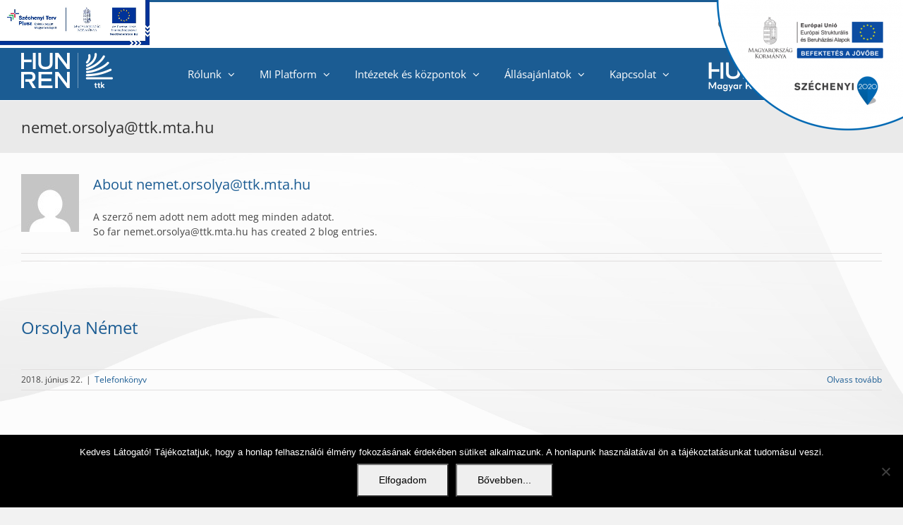

--- FILE ---
content_type: text/html; charset=utf-8
request_url: https://www.google.com/recaptcha/api2/anchor?ar=1&k=6LdxXEgrAAAAAJW9ueVLIq3dTp0VYz5Ds6YvIwwA&co=aHR0cHM6Ly93d3cudHRrLmh1bi1yZW4uaHU6NDQz&hl=en&v=naPR4A6FAh-yZLuCX253WaZq&size=invisible&anchor-ms=20000&execute-ms=15000&cb=j9xclip01bvz
body_size: 45037
content:
<!DOCTYPE HTML><html dir="ltr" lang="en"><head><meta http-equiv="Content-Type" content="text/html; charset=UTF-8">
<meta http-equiv="X-UA-Compatible" content="IE=edge">
<title>reCAPTCHA</title>
<style type="text/css">
/* cyrillic-ext */
@font-face {
  font-family: 'Roboto';
  font-style: normal;
  font-weight: 400;
  src: url(//fonts.gstatic.com/s/roboto/v18/KFOmCnqEu92Fr1Mu72xKKTU1Kvnz.woff2) format('woff2');
  unicode-range: U+0460-052F, U+1C80-1C8A, U+20B4, U+2DE0-2DFF, U+A640-A69F, U+FE2E-FE2F;
}
/* cyrillic */
@font-face {
  font-family: 'Roboto';
  font-style: normal;
  font-weight: 400;
  src: url(//fonts.gstatic.com/s/roboto/v18/KFOmCnqEu92Fr1Mu5mxKKTU1Kvnz.woff2) format('woff2');
  unicode-range: U+0301, U+0400-045F, U+0490-0491, U+04B0-04B1, U+2116;
}
/* greek-ext */
@font-face {
  font-family: 'Roboto';
  font-style: normal;
  font-weight: 400;
  src: url(//fonts.gstatic.com/s/roboto/v18/KFOmCnqEu92Fr1Mu7mxKKTU1Kvnz.woff2) format('woff2');
  unicode-range: U+1F00-1FFF;
}
/* greek */
@font-face {
  font-family: 'Roboto';
  font-style: normal;
  font-weight: 400;
  src: url(//fonts.gstatic.com/s/roboto/v18/KFOmCnqEu92Fr1Mu4WxKKTU1Kvnz.woff2) format('woff2');
  unicode-range: U+0370-0377, U+037A-037F, U+0384-038A, U+038C, U+038E-03A1, U+03A3-03FF;
}
/* vietnamese */
@font-face {
  font-family: 'Roboto';
  font-style: normal;
  font-weight: 400;
  src: url(//fonts.gstatic.com/s/roboto/v18/KFOmCnqEu92Fr1Mu7WxKKTU1Kvnz.woff2) format('woff2');
  unicode-range: U+0102-0103, U+0110-0111, U+0128-0129, U+0168-0169, U+01A0-01A1, U+01AF-01B0, U+0300-0301, U+0303-0304, U+0308-0309, U+0323, U+0329, U+1EA0-1EF9, U+20AB;
}
/* latin-ext */
@font-face {
  font-family: 'Roboto';
  font-style: normal;
  font-weight: 400;
  src: url(//fonts.gstatic.com/s/roboto/v18/KFOmCnqEu92Fr1Mu7GxKKTU1Kvnz.woff2) format('woff2');
  unicode-range: U+0100-02BA, U+02BD-02C5, U+02C7-02CC, U+02CE-02D7, U+02DD-02FF, U+0304, U+0308, U+0329, U+1D00-1DBF, U+1E00-1E9F, U+1EF2-1EFF, U+2020, U+20A0-20AB, U+20AD-20C0, U+2113, U+2C60-2C7F, U+A720-A7FF;
}
/* latin */
@font-face {
  font-family: 'Roboto';
  font-style: normal;
  font-weight: 400;
  src: url(//fonts.gstatic.com/s/roboto/v18/KFOmCnqEu92Fr1Mu4mxKKTU1Kg.woff2) format('woff2');
  unicode-range: U+0000-00FF, U+0131, U+0152-0153, U+02BB-02BC, U+02C6, U+02DA, U+02DC, U+0304, U+0308, U+0329, U+2000-206F, U+20AC, U+2122, U+2191, U+2193, U+2212, U+2215, U+FEFF, U+FFFD;
}
/* cyrillic-ext */
@font-face {
  font-family: 'Roboto';
  font-style: normal;
  font-weight: 500;
  src: url(//fonts.gstatic.com/s/roboto/v18/KFOlCnqEu92Fr1MmEU9fCRc4AMP6lbBP.woff2) format('woff2');
  unicode-range: U+0460-052F, U+1C80-1C8A, U+20B4, U+2DE0-2DFF, U+A640-A69F, U+FE2E-FE2F;
}
/* cyrillic */
@font-face {
  font-family: 'Roboto';
  font-style: normal;
  font-weight: 500;
  src: url(//fonts.gstatic.com/s/roboto/v18/KFOlCnqEu92Fr1MmEU9fABc4AMP6lbBP.woff2) format('woff2');
  unicode-range: U+0301, U+0400-045F, U+0490-0491, U+04B0-04B1, U+2116;
}
/* greek-ext */
@font-face {
  font-family: 'Roboto';
  font-style: normal;
  font-weight: 500;
  src: url(//fonts.gstatic.com/s/roboto/v18/KFOlCnqEu92Fr1MmEU9fCBc4AMP6lbBP.woff2) format('woff2');
  unicode-range: U+1F00-1FFF;
}
/* greek */
@font-face {
  font-family: 'Roboto';
  font-style: normal;
  font-weight: 500;
  src: url(//fonts.gstatic.com/s/roboto/v18/KFOlCnqEu92Fr1MmEU9fBxc4AMP6lbBP.woff2) format('woff2');
  unicode-range: U+0370-0377, U+037A-037F, U+0384-038A, U+038C, U+038E-03A1, U+03A3-03FF;
}
/* vietnamese */
@font-face {
  font-family: 'Roboto';
  font-style: normal;
  font-weight: 500;
  src: url(//fonts.gstatic.com/s/roboto/v18/KFOlCnqEu92Fr1MmEU9fCxc4AMP6lbBP.woff2) format('woff2');
  unicode-range: U+0102-0103, U+0110-0111, U+0128-0129, U+0168-0169, U+01A0-01A1, U+01AF-01B0, U+0300-0301, U+0303-0304, U+0308-0309, U+0323, U+0329, U+1EA0-1EF9, U+20AB;
}
/* latin-ext */
@font-face {
  font-family: 'Roboto';
  font-style: normal;
  font-weight: 500;
  src: url(//fonts.gstatic.com/s/roboto/v18/KFOlCnqEu92Fr1MmEU9fChc4AMP6lbBP.woff2) format('woff2');
  unicode-range: U+0100-02BA, U+02BD-02C5, U+02C7-02CC, U+02CE-02D7, U+02DD-02FF, U+0304, U+0308, U+0329, U+1D00-1DBF, U+1E00-1E9F, U+1EF2-1EFF, U+2020, U+20A0-20AB, U+20AD-20C0, U+2113, U+2C60-2C7F, U+A720-A7FF;
}
/* latin */
@font-face {
  font-family: 'Roboto';
  font-style: normal;
  font-weight: 500;
  src: url(//fonts.gstatic.com/s/roboto/v18/KFOlCnqEu92Fr1MmEU9fBBc4AMP6lQ.woff2) format('woff2');
  unicode-range: U+0000-00FF, U+0131, U+0152-0153, U+02BB-02BC, U+02C6, U+02DA, U+02DC, U+0304, U+0308, U+0329, U+2000-206F, U+20AC, U+2122, U+2191, U+2193, U+2212, U+2215, U+FEFF, U+FFFD;
}
/* cyrillic-ext */
@font-face {
  font-family: 'Roboto';
  font-style: normal;
  font-weight: 900;
  src: url(//fonts.gstatic.com/s/roboto/v18/KFOlCnqEu92Fr1MmYUtfCRc4AMP6lbBP.woff2) format('woff2');
  unicode-range: U+0460-052F, U+1C80-1C8A, U+20B4, U+2DE0-2DFF, U+A640-A69F, U+FE2E-FE2F;
}
/* cyrillic */
@font-face {
  font-family: 'Roboto';
  font-style: normal;
  font-weight: 900;
  src: url(//fonts.gstatic.com/s/roboto/v18/KFOlCnqEu92Fr1MmYUtfABc4AMP6lbBP.woff2) format('woff2');
  unicode-range: U+0301, U+0400-045F, U+0490-0491, U+04B0-04B1, U+2116;
}
/* greek-ext */
@font-face {
  font-family: 'Roboto';
  font-style: normal;
  font-weight: 900;
  src: url(//fonts.gstatic.com/s/roboto/v18/KFOlCnqEu92Fr1MmYUtfCBc4AMP6lbBP.woff2) format('woff2');
  unicode-range: U+1F00-1FFF;
}
/* greek */
@font-face {
  font-family: 'Roboto';
  font-style: normal;
  font-weight: 900;
  src: url(//fonts.gstatic.com/s/roboto/v18/KFOlCnqEu92Fr1MmYUtfBxc4AMP6lbBP.woff2) format('woff2');
  unicode-range: U+0370-0377, U+037A-037F, U+0384-038A, U+038C, U+038E-03A1, U+03A3-03FF;
}
/* vietnamese */
@font-face {
  font-family: 'Roboto';
  font-style: normal;
  font-weight: 900;
  src: url(//fonts.gstatic.com/s/roboto/v18/KFOlCnqEu92Fr1MmYUtfCxc4AMP6lbBP.woff2) format('woff2');
  unicode-range: U+0102-0103, U+0110-0111, U+0128-0129, U+0168-0169, U+01A0-01A1, U+01AF-01B0, U+0300-0301, U+0303-0304, U+0308-0309, U+0323, U+0329, U+1EA0-1EF9, U+20AB;
}
/* latin-ext */
@font-face {
  font-family: 'Roboto';
  font-style: normal;
  font-weight: 900;
  src: url(//fonts.gstatic.com/s/roboto/v18/KFOlCnqEu92Fr1MmYUtfChc4AMP6lbBP.woff2) format('woff2');
  unicode-range: U+0100-02BA, U+02BD-02C5, U+02C7-02CC, U+02CE-02D7, U+02DD-02FF, U+0304, U+0308, U+0329, U+1D00-1DBF, U+1E00-1E9F, U+1EF2-1EFF, U+2020, U+20A0-20AB, U+20AD-20C0, U+2113, U+2C60-2C7F, U+A720-A7FF;
}
/* latin */
@font-face {
  font-family: 'Roboto';
  font-style: normal;
  font-weight: 900;
  src: url(//fonts.gstatic.com/s/roboto/v18/KFOlCnqEu92Fr1MmYUtfBBc4AMP6lQ.woff2) format('woff2');
  unicode-range: U+0000-00FF, U+0131, U+0152-0153, U+02BB-02BC, U+02C6, U+02DA, U+02DC, U+0304, U+0308, U+0329, U+2000-206F, U+20AC, U+2122, U+2191, U+2193, U+2212, U+2215, U+FEFF, U+FFFD;
}

</style>
<link rel="stylesheet" type="text/css" href="https://www.gstatic.com/recaptcha/releases/naPR4A6FAh-yZLuCX253WaZq/styles__ltr.css">
<script nonce="xtp2ov9EezDXGgrx9tDD2Q" type="text/javascript">window['__recaptcha_api'] = 'https://www.google.com/recaptcha/api2/';</script>
<script type="text/javascript" src="https://www.gstatic.com/recaptcha/releases/naPR4A6FAh-yZLuCX253WaZq/recaptcha__en.js" nonce="xtp2ov9EezDXGgrx9tDD2Q">
      
    </script></head>
<body><div id="rc-anchor-alert" class="rc-anchor-alert"></div>
<input type="hidden" id="recaptcha-token" value="[base64]">
<script type="text/javascript" nonce="xtp2ov9EezDXGgrx9tDD2Q">
      recaptcha.anchor.Main.init("[\x22ainput\x22,[\x22bgdata\x22,\x22\x22,\[base64]/[base64]/MjU1Ok4/NToyKSlyZXR1cm4gZmFsc2U7cmV0dXJuKHE9eShtLChtLnBmPUssTj80MDI6MCkpLFYoMCxtLG0uUyksbS51KS5wdXNoKFtxVSxxLE4/[base64]/[base64]/[base64]/[base64]/[base64]/[base64]/[base64]\\u003d\\u003d\x22,\[base64]\x22,\x22w5rCpcOwCsK4w6TCsyXCpTnCrG8JXsKbXg4Sw4vClQliUcO2wrLCi2LDvQA4wrN6woQHF0HCkmTDuUHDnhnDi1LDvD/CtMO+wrEDw7ZQw6XCtn1KwppZwqXCuk/CpcKDw57Du8OFfsO8wodZFhFVwp7Cj8OWw6U3w4zCvMKgJTTDrgbDrVbCiMOxU8Odw4ZRw6ZEwrB/w7kbw4spw5LDp8KiS8O6wo3DjMKyScKqR8KaC8KGBcOAw7TCl3wzw5ouwpMvwrvDknTDhmnChQTDjWnDhg7CpiQYc3glwoTCrS/DpMKzAQM2MA3DpcKMXC3DpxHDhB7Cg8Kvw5TDusKxBHvDhDU0wrMyw5x1wrJuwq9JXcKBLn1oDnLCnsK6w6dEw7IyB8OvwoBZw7bDnWXCh8KjTcKRw7nCkcKME8K6wprCh8OSQMOYSMKiw4jDkMOJwrciw5ckwpXDpn0DwqjCnQTDlcK/wqJYw6jCrMOSXULCssOxGTfDvWvCq8KFLDPCgMORw5XDrlQTwqZvw7FkGMK1AFlVfiUhw51jwrPDvRU/QcOsEsKNe8O/w5/[base64]/w7tdw5pKOCIpw4zDiMKjW8OAXMK7wpJpwrnDg0vDksKuBDbDpwzCj8Ouw6VhADrDg0N5wp4Rw6UANFzDosOKw6J/In7CpMK/QBXDjFwYwoDCgCLCp3/DpAsowq/DuQvDrBZtEGhSw6bCjC/CosKTaQNXeMOVDWHCjcO/w6XDmxzCncKmeUNPw6J5wqNLXRjCtDHDncOBw747w6bCryvDgAhewq3DgwlnLngwwrUFworDoMOnw4M2w5dKS8OMekEiPQJvUmnCu8KRw5APwoIxw47DhsOnFcKqb8KeC1/Cu2HDpMO1fw01A3xew7FuBW7DpcKmQ8K/[base64]/CrsO0wqjCu8OYwokAecKRRg/[base64]/DsKCfErDsMKrVx9eXcOpwowzLXobWcO8w7zDgS7DpsK0RsO4TsOzFMKQw7lAQQk6aRQ3JSI3wozDo2kGIAYLw4FAw5g/w7DCiwNhZRJ1A1nCtMK6w4R9fR4zaMOKw6DDkWzDgcOIPFrDkyN0OBFqwojCviEnwo0XSW/CmMKmwo7CpjDCqi/[base64]/[base64]/w6vCs8OxN8K6wqXDoynDui/DmnA2wqjDs8KFYMKIE8K2P2gZwrEVwqkkMh3DqhVqw6zDkCfCv2Jzwp7CkxTCugV4w7DDviYLw7o1wqjDpCHCsyYUwoDCm2ddNXFzIALDiCYAH8OkSF3ClsOgQ8KPwoN/FsOtwpXCjsOcw7LCiRTChisjPDwfOHc8w67DjDhHCjHCtWtqwpPCksO7wrRpEMOhwo/[base64]/DgBjDpHjChMOdwol/HhfCmmMWwrZsw4xWw7BqEcO5KihVw7nCr8Kuw63CnzPCpD7Ckl/CqXHCvTdfV8OkEnF0C8K6wqLDkREzw4XCtCjDgMKtEMKXBHfDsMK8w43ClyvDrRgIw6/[base64]/DhsOkRHzDpyR+U2tsw7RYwos9wrbClsKnwqvCpMKAwogBSxPDslgPw6jCqMKgVD5ow5xCw5F2w5DCr8Kiw43DmMObZRtpwrwIwqRffFHCjMKJw5MBwoBLwpplajzDr8KCLzAuVjHCs8KBSMOmwq/[base64]/CsMKFwr3Dl0jCusOkL8KlJ8KLw7zDs2VEMEF0WsKtb8KGBMOzw7rCqcO7w7Qow55Aw63CvwkgwonCpB/DjT/CvHnCukILwqTDh8KAHcK1woJzSwY4w5/[base64]/[base64]/w6LDqMKtHAjDgl3DksOhwofCncKRd8KVw7LChF/DocKtw6Nqw4IxLVHCnRM5wqQmwp5mExouwpvCn8KwSsOLVVXChEgRwobCqcOjw5zDuV9kw5nDjMKPcsKWdQh7UQHDh1cWeMO/wqvDohMQbU5gBgTClE/Dry8Bwrc+IlvCpwvDpm1bZcOHw77CmnbDpsOraU9qw6VMVmdPw4bDlMOnw60kwpEpw5BPwobDmRMVUHLCqktlQcK9GMKxwpHDoj7CkRbDvTg8esKPw75/JhbCvMOiwrDCvzHCv8Oow4HDt31TD3vDvRTDnMK5wqZ7w4/CqC41wrPDvEM8w7fDmGweM8KdY8KLPsKBwp5zw5nDsMKVEFjDjBvDuWjCjmTDkWjDn07ClyLCnsKBIsKEHMKgPsKfB0DChVkawrjCtkR1Phgcc1/Do2bDtQTCp8KCFx1owqsvwpFzw7PCv8KHcklLw4LCh8K0w6HDucK7wo7DgMOKdF3CnmEDBsKLwrXDq0YOwpBya3DCsXlow7bCiMKWTj/CnsKJf8Ozw7HDsS42PcKcwr/[base64]/DmMKew5liwoZiwrpFIMOow7tywoLCtB1JAkHDpcOnw5k5PSQew53DuCPCm8K6w6oHw7/[base64]/JcK2GhHDgXTCpMO3w74TB2fDmgrCrMOtwpvCghV+RsO1w686w7Y1wqsFThptAk06w6vDuUQ6FcKAw7dIwp9Nwp7Cg8Kvw7TChHMBwpIowrwfd00xwoVnwpo+woTDlhMNw5XCr8O/w6dQa8OKG8OOwrQJw5/CrjLDq8OKw5LDgsK6w7AhYsOmw4AlW8OHwo7DvMK7woBfTsKAwqlZwo/CngHCiMKZwrZgMcKGQSV/wpnChcO9XsKfcARYQsOPwo9eVcK/J8KTw4tbdA9JcsOTJMK7wqhuLsOpX8ODw7B2w7vChknCrMOEw4rCqlPDtcOtPG/Ci8KUKcKBPMOXw5XDqQRfNsKRwrDDg8OFP8Oqwqctw7/CkQk/woIGMsKewo7DicOaesOxfHfCkVkaKBRET3vCvTvCicKraE8TwqLDn3l/wqXCs8Ktw7bCucOTL0/CoAjCsw7DrDNvA8OXbz48wrTDlsOoAcOHPUkOT8Onw5cFw4DDo8OtbsKzM2LCmxTCvcK6DMOtR8K/w4sJw7LCuh08YsKxw7YLwptOwqdAw5B0w5cJwrHDhcKAQHrDq3d4DwPCq1PCujJlRgIuwo0rwqzDtMOywqtodsKyMEVcZsOTMMKed8Kkw5VcwpoKQcOdCh5Kw4DCscKawpTDkmcJa2/Cj0ZxO8KJdTTCglrDsSDDuMKzf8Kaw6zCg8ObW8O+dkfCu8OTwrt9w50nZcO7w5nDnwLCscKrSChQwpI1wrXCnxDDkh/CpnUnwpBMHz/Dp8O/w77DhMKcU8OUwpLCvybDihZ3ZSLChig1d2ZtwobCucO4KMK9w7okw5DCgl/CiMOTH1jCn8KQwpXCgGQww5RlwovCk2PDgsOhwoAfwoQKIBrDkgfCr8KDw7cYw7DCgcODwoLDlcKDWR4Lw4XDnQBoeXHCrcKLTsOzGsK/w6RlQsOrecKIwr0malZBQlpbwo/DrGDDpnkDEcOPNk/DiMKUBnXCq8K0GcOLw449KHfCnxliVmXDpyprwqNIwrXDmTACw4QSDsKxcHBvLMOrwo5SwqlKZQ8TBMOaw7kOa8KCVsKkfcOHRiLCicOjw7Mnw63DkcOfwrDDjMOQTAPCh8K2MMKjIcKBDWTDoyPDrsOqw7zCs8Oyw7U/wovDksOmw4zCtMOPQ3JDN8KqwrlhwpPCsWN7YELDnkMRaMONw4jDrcOrw4k0VMOBZsOcYMKQw6HCrh5tAsOSw5DDgULDncOKcCkvwqbDtC0uHMOnJn/CscO5w69jwo1twrHCngBrw4DDssOpwr7Dknlrwp3DoMKOGSJswrTCu8OQcsKLwpFbXx59w5MOwrvDjXkmwqzChmlxIT/DkmnCljXDmsKEB8Ouwqk5dybCuEfDvBjDmRDDp10bwrlLwrwVw77Cjz/Dp2PCtsO4eELCqG3Du8KYJsKffCtfDWzDr2otw4/CnMK+w7/DlMOCwoPDqR/CrEzDjjTDoTPDjMKCeMKGwpEkwpJldkdTwoDCjm1rwrgiCHo4w5UrJ8KWEAbCiwtTwq8Af8K/bcKKwpkDw4fDi8OlY8O4CcOnHF8Ww5DDjsKPaWVcGcK4wpUxwqnDhxbDsTvDkcKawpQ/SxcRR0I5wpEHw7knw7NQw6NcKkEhP3PDmTw8wps/wr9sw6TCpsO8w6TDonXCnMK9GA/DjTjDhMKKwrVlwowLeDzCnMK9BQxkR0luFWDDtEFow4zDvsOXIsORWMK6RwUCw4g+woPDhcKCwq5+OsKWwohQWcOZw4gGw6MQIHUbw7TCi8KowpXCnMKgWMObwo0LwoXDisOQwqolwqArwq3DtXw4QT/DiMK+ccKkw71DZMOPdsKdfS/DpsOUM0MOwqnCicKxScOnDCHDozbCqcKFacKXGsOjdMOHwrwnwqrDh2Bgw54GC8OJw4DDnMKvbyYbwpPCpsOlfMONeEQjw4ROL8OIw4pBW8Kib8O2wq47w4zCklMnE8K0PMO+FEbDu8O4QcKSw4rCthUdFlddDmAGDkkQwrzDlitRZcOOwo/Du8OOw4rDsMOwSsO+w4XDhcOaw5/DlS5OdsK9SxzDhcONw7Qww6HCvsOOIcKEIzHDjAHChER8w6PClcK/[base64]/DscKTVF/Cow0fw5p3GjxDIB9ywqnDqMOww7/Cv8K0w6rDv1vCggJnG8O8wq1dS8KKKR/Cv3pTwoTCtsKQwrXDsMOlw5rDtQfCjC/DucOAwpsDwoTCusOeS0JoNsKcw5rCkXfDvwDCuCbDrsKOBxpkMGMcH1V+w4VSw59vwoDDmMKpwol5woHDj17CgCTDqxASWMKyViYMNsK0QsOuwpbDuMK/[base64]/[base64]/[base64]/wonDliYgw73Du8KHw7I5SMOfC8O+f8OsWTArFcONw5zDknAMS8KcCVMcAz3Dll7CqMKvUk0ww4bDqiInwqdmHwXDhQ5SwpLDizzCuXkURHoRw7rCsRknHcKvwptXwpLCuAdYwr7CnSAtYcOjf8OMEcOKLMO1UWzDlCp5w7vCkTXDqAg0GMKzw4ksw4/DusKVYMKPHnzDlsK3XsOcYcO5w73DsMO3aUxffsKqw4XDuSDDiF42wo1sUcK0wobDt8KyPwFdfMOTwrbCqXUrUsKww4bCvFzDrsOGw5N1f2dnwpPDlFfCmMODw6ZiwqDDvMKhwprClVsBZ07Cs8OMdcKEwqHDscKEwoclwo3CicKODi/[base64]/DmMOPw6VcwpUzTcOkCsOZJ8K4dMOcw4jCisOrw4/DosK9I0o9ASdUwqHDqMK3BwjDlkg+CsKgZMO+w7zCt8KWJcOVX8OqwpfDmMOFwo3Dv8KXPgx9w41kwpVEHcO4C8OsYsOjw5pkcMK9J2fCjEvDpsKOwpomcWLCgxDDqsKkYMOoEcOQFcO5wrRdHcOwdzB+GCLDhEbDjcKYw4R9EQbDjztpZSZPeyo1PcONwp/CqsOPeMOpbm0bDWnCu8O0d8OTCsKDwrUpZMO8wrVBGsKmwpcuElhTFHhZf2ZjFcOdO1LCoknCngoVw7tuwpHCkcOUJ002w78eZMKqwq/CsMKZw7XDk8OQw7TDkMOFWsOywqYuwqTCplLDg8K4bMOMbMK/UBzDuRJtwqZPaMOMw7LDvhRBw787ScKwFgPDgMOaw5oJwoHDnnMiw4rCpERyw6LDvz8twq1tw7hqYlfDkcOAMMK0wpMewrXDqcO/w7zCjkDCnsKXQsKMwrPDk8K2cMKlwpjCoW3Cm8OTLkrCv3gMIsKlw4bCpMKvNzd0w6pZw7UjGXsnScOPwp/Cv8OfwrzCqwrChMObw45WPzbCp8OpQcKCwoDCrxcgwr3Cr8OawpouCMOLwqNNNsKvCzzCgMK5e1nDimzCuXHDoQTDoMKcw7hGwpDDuAxhECdtw7PDjFbCvzF7ImYVAsOQScO2bHrDocO3PW8lIz/[base64]/CiCIWwrzCtsOkHg7ChXZVSMKdbR7DumYbHHJ3McO4B2c7Rw/Dq1rDsw3DlcOVw6LDk8O0ZsKdPy7Dl8OwfBNmDcOHw5l5BRDDpHtMP8Kdw7rChsOpZsOWwoTDsmfDnMOywqI8woTDoG7Do8Krw4Rewpsywo/Di8KfNsKiw6ggwobDvFDDkhxGwo7DsznCpg/[base64]/DriLDsRDDmMK/w5fDjEs5UW8YdnEDcsKSO8Otw5rCjTjDg0cbwpvCn2FrY0PDjyfCj8O6wqjCo0AmUMOZwqw3w7llwo7DsMKmw4xGXsOVMHBkwoRjw4fCh8KFeC9wOSUZwppkwq0Ywp/Ci0PChcKrwqV/D8Klwo/CiW/CkwbDtMKIYAnDhBxpLyzDhsKAYSwjIyfDs8OCEjlHVcO3w4ZkRcO3w7zChEvDjVttwqZ3H2pIw7AxYWLDsVTCsgHDoMOrw47DgQ8vJAXCp1Q6wpXCmcOHYD1fEk3Dgi0lTMKowrzCh0zChDvCr8OMw63DnHXCuB7Cg8O0w5/CosKHV8O/[base64]/[base64]/[base64]/ZcOKwo/DlMOuwq48A8OJwozDosO3wrAaBW8DfsK/[base64]/Dsh7CqsKiD8K/BlA6w7PCssKfw6PDlsOdwrzCvcO3wprDv8OcwoPDrnjClXUGw40xwpzCkRvDscK6MmY0aAs1w5I3EE5VwoNqKMOHOENuCCrCocKwwrjCo8K/wqRpw65NwoN1TWPDsnrCrMKpCiZvwqh4c8O/JcKpwoI5TsKlwqoIw7NhA0scw4sjw7ceWcOBCUXCmTTCqglzw6fCjcK5wqzChcKBw6HCiwXCqUbDvcKDbMK1w6bChMKqN8Kww6vCmhRlwoMvHcK3w6cQwo1lwrLCkMKdBsO3w6BIw49YdgnDosKqwpPDqhFdwpjDlcKqAMOlwr49wprDgl/[base64]/VmXDl8OFwrrDiMOowrzDs8KHMC8NwpAgG8O0ClrChcKxw6NVw4/Cm8OHC8OTwqnCl3wTwpnCksOsw6tFHxBDwqbDisKQWQRJbGvDlMOMwr7DqzgiNcO1wp/CusOiwrrChcKBNwrDl07DsMORPMOMw6NuX2AgSTnCvUFzwp/DtGhGXsOGwr7Cp8OSfgsfwpAmwqHCvwbDoHMbwr89R8OaDApkw5LDukfCkhFgTn3DmTBtTsKwHMKIwpnDl2MvwqloYcOew67DkcKTDsKwwqDDvsKvwqwYw7MrYcKSwo3DgMKBMSdvRMO/TsOMLsO1wrN4QldAwpcywoo5cSYJCCrDtGBaAcKDYkwHfx8iw5BBLcKyw47ChsOlCycRw51lD8KPOsKPwpsNaW/CnkQRVcOleS/Dk8OvGMOrwqAGOcKNw6XDt2EGwqo1wqE/SsKCYBXChMOjMcKbwpPDi8OLwrhnT3nCtnfDsCwTwqUDw6bDlsKUaljCucOLGVfCmsO3SMK7HQHDiAJpw7NpwqnDphwJD8OKHkE0wpctaMKBwp/DonPCj07DnHrCm8KdwpvCkMOCfsOxKxwgw6QRJRFhU8KgeUXCncOdVcKiw4ADORHDkiI+ZF/Dg8KEw5kgRMK2VCdWwqsAwp4Jw6pGwqHCjVDCncKTJVcQR8OfdsOQX8KDaWZhwrrDk24Iw58YbAvCi8OrwpUpQW1Tw5Uowo/CosK3PcOOJAwrcVfCq8KVD8OVMMOafFlcHELDicK0VMOjw7DDlSnDslcOfXjDkh8QJ1AOw5TDjxvDqgLDsX3CvsO+w5HDtMOcHcOyBcOWwo9Ma3BfYMK+w7jCpMK4aMOXI15UKcOSw7llw7fDokRuwqfDs8OiwpggwrJZw6PCiXXCn2TDlR/CpcOkYMOVZDp+w5LDhGTCrgkzZUXCnynCsMObwrvDocO/TGFuwqjDh8K1K2fCl8O/w5F3w5BPP8KFAsOPA8KKwqNMBcOYw5VwwpvDoHhRSBxlCcOHw6d1MMKQaz8mOXAuTcKjTcKiwqkAw5sDwpFZV8KgL8KCF8OUVU3CiA1Dw4Row4/[base64]/ZsKTCcO9dsK8wocTw5wSw4jDp0xSEzTDlwc5w5ZfNSJrAMKJw4fDrAkrOU/[base64]/CvwLDplMUwpYsPsOLwq3DucKpw6fCphjDqwQBB8O5UxYZw6zCqcKcP8OKw4ZxwqFxwpPDkCXDhsOPJMKPc2Jvw7NYw6gJR2ghwrN9wqXCuTwswpd2TcOLwoHDr8OUwpN3RcOrUxNDw5h2UsOuw53ClDLDnDx+biUbw6cuwq3DosO4w7/Dl8K3wqfDmcKNV8ODwoTDkmQYBMOPR8KVwqlSw6vCv8O4fFbCtsOpPirDqcOHCcOGIxhzw5vCih7Dml/Dt8K5w5XDtMOmLVpieMKyw51lWm8jwq7DgQA7bcK+w4DCuMKvO0vDijJhGx7CkhnDmcKkwo/[base64]/Cs0XDkMOJw5LDsztUGMKoPnjCuTDDmMOMw7DCpz45cUjCqm/Dl8OnDcKtwrjDhSbCvlbCkAdhw5zCusOvT2zComAKZwDCm8OUWsKJVX/DiTzCicKAQcKTRcOCwpbDnwYuw7LDg8OqTDF+w7bDhCDDgHF5wq9BwoDDg09JYF/CujjDgRo0eiHDjB/[base64]/NcKJQSQTDMKhOcOxSA84QwMmW8Kqw6MLw4B4wrjDrsKyOcOkwqAfw4XDu3J4w7lbTsK9wrgiXGE1w6Y0YsOOw4N3ZsKjwrrDt8Osw50Pwr4zwppfaWkUEMOxwo85AcKiwp3DvMKKw5p0DMKECTclwo07QsKbw5HDhjE2wp3DiEgKwqc2wozDs8O2wpzChMK3wq/Dmgc0wp3Cnz0rIRnClMK3w6oxE0N/[base64]/CqcOewqLDh8OCwqcTwpAsMMO3wrx+dG4Fw4chCcKpwqk/w41BPlYww6Q/aiPCisOtFxx0wpLCoyfDhsKRw5LClcKXwo/CmMO8NcKcBsKcwpkHdSpNCX/DjMKTX8KPHsO5N8O3wpTDnjHCrB7Do39xbVZOPsK3fyvCsSzCnFLDgsOoCsOdNsOWw6wcSnLDucO6w5vDrMKbBMKwwqFow6PDtX3CkCxxN3R/wpbDrcOtw7PCm8OYwok5w51oKsKZA1LCscK6w7towqfCkm3CnmEFw4/DgFYZYcKYw5DColhRwrMOIsKhw79IPzB5ITF4SsKCcmE2TsOdwo4qbShBw7sOw7HDnMKeMcKpw5XCsjfDsMKjPsKbwr89aMKFw69/wrcyIcO0ZcO/TG3CgEzDkFfCucKOZsKWwohXYcKSw4McT8KlC8OVXBzDvMOpLRrCjwXDgcKRXSjCsjw1wpBZw5HCusOfZhnCucKpw5Rlw5DCtFvDhRXCpMKMJAs1c8K4b8KwwqjDg8KyXcOvfy1nHjwVwq/CrmrCusOlwqvCvsO0V8K9LFTClhskwpHCtcOHwqLDrMKFMw/CsX0fwpHCssKSw49MWw/CtiAIw59gwqHDjAs4DcOQf07DhsOMwqIgczV/NsKIwrY1wozCgcO/[base64]/w6sKDx4CIsObMsK1wr5NdwZcwoFjw5vDusOnw4o8wrjDjBZswrzCg0dRw6fDlsOLQ17Dt8OpwoBjw7nDpxTCqF3Dk8Ofw6Frwo/CgG7DssOrw4orUcOXEVzDv8KTw4NmCcKdHsKEwp1Gw6IANcOAwoRPw7ACADLChD4fwoFXZH/CrRBqJCzCmwzCgmJZwotBw6PChVhkdsOyXMKzNzrCpsKtwozCvkZYwpLChMK3McKqD8OdYUdLw7bDscKkNsOkw7B+wqIswqTDnDzCvkkSYl4SYsOkw6FMB8O+w6rChsKmw6wlcwViwpHDniXCosKWTgZkKmvClDjDkEQJXFxqw5/[base64]/DpXXDgEPDisKSCBvDuS7Cvy3DtFlPwo1zwoNCwrvDkzE3wrXCp3ZRw6rDkyzCoXHDggTDisKUw6wPw4bDncORN0zCmXbDgztfFSnDpsOuw6vDo8KhHcOew7FmwpvDlx4yw5HCoUpGYsKKwpvCiMKPMsKhwrEDwqrDkcOnXsK7wrPCoT/[base64]/CssK1JMOQGMOBNz5Rw7kofkk2w6nDqsO6w6I6XsOiWMKJGsK7wrXCpG/CtSVVw6TDmMOKwovDrxXCiEcTw6sbG2DCkx4pTsODw5cPw63Dt8OPcC0tN8OXLcOOwqzDnsO6w6fCgMO2bQ7DgcOTAMKrw67DszrCisKELW0Fwqs8wrLDl8Kiw4IJL8K8aXHDqMKHw4/CtXnDrMONM8Ohw7VFNTkKCwxUGCBFwpbDl8KxQ343w7jCjx5ZwpkqasKiw4HCpsKuw4jCsko+OCcnWBp9MTtww47Dkn0KKsKtw7ktw63DuDUuSsKQJ8ONR8KXwoHCn8OZV01xfCHDoU0FN8OvBVHDgw41wqrCuMKAT8OlwqDCsG/Dp8K/wpNrw7FnV8Kpw6nCj8Ogw69Kw7PDncK0wovDpiTCvRPCtGnCsMK3w5fDphnCkMOXwrPDkMKaeUsYw6hgw61AaMKBeg/DisKTICvDqcOxNmDChRPDqMKaLsOfS1wiwpXCsnUUw7cxwr4GwoDCkyzDh8K7D8Kiw4UKSTwMd8OqRsKpfFPCqX5SwrMbZEhFw5nCn8K/TUfCi2nCoMOCIUnDtcOydDBzHMKGw6fCmTJcwpzDqsKGw5/[base64]/w4M6KsKIGcOUwp3DhERKwoQfVxnDpMKNZcOfTMOjwrV7w6DCqsO+YwtAZMKTNsOnZMKmACVWFsKdw4LCrxDDpsOiwpg5P8KUJkIWRMOJw5bCssOnVMK4w7VCDcOBw6ogYUHDp2fDuMOZwpRBbMKsw5U1MUR1wqo4EcOwR8Ozw4w/W8KvY2siw4zCqMKowpgpw4TDicKFW2jCvVfDqnITBMOVw4IXwqDDrHEEEjkUCzV/wos4J2tqDcOHZkksGljCoMKTP8ORwrvDsMOWwpfDsgMUPcOMwrbDmwpIE8Oow4VQNV7ClVdiORgtwqjDhcKowoHDoXfCqitLBMOFbWwsw5/Dq2ROw7HDoQLCtyx2wpjCrXBOJybComZRwqLDjETCmsKmwoR+XsK/wqZ/CD/Djz3DpWZ5I8Ktw5spVsOBCgpSGDZ+KjDCr3Z8FsOdP8ORwrEjBmk2wrMcw4jCmWZCAsOwKcO3WXXDrXJVRsO6wojCv8KkMsKIw6dnwrvCsDhPNAgRSMO/[base64]/DgMKTwpbCncKiw6EGwpjCnMKbwqQxMxlRUVMiTFXCqxFqQ04UL3cXwq4swpgaT8OuwpwJHGfCocKDB8KNwrpHw4wOw7zDvcKoZC19cErDjFMDwoDDkzI1w53DnMOzeMKwNxHDrcOUeWzDtmYzeW/[base64]/DgcOYEcOMwpIvV8KPw4jDp8Kxw43DsQfDh8KAwoJrfgrDiMK+QsKhKMO/SQpPPT1MMjXCv8Ksw4bCphfDicKQwptwHcONwrNaGcKbCcOBPMOTK0vDhRbDlcKqUEPCncKoWmofTMKoCigYbsOmMHzDq8KZw6tNw4rCkMKawpMKwp4aw4vDnEvDhUjCksKkD8O1LgrCrsKRBW/Dq8KsNcOpw49iw5hkTjMQw6A4ZB/[base64]/DlEM6JEBbw65/HRIxwq1IQAPDgMKAEwNnIUItw4/CmBJOd8O+w6sIw6nDrMOyFRBmw6HDjB9Rw5YiXHLCuVRgGsONw4stw4bDq8OVcsOGPS3Co1l8wqvCmsKpRnN+w7vCsUYKw7bCknzCucOPwoFNBMKEwqNIY8OaLBPDtChAwoAQw7wawrTDiBbDg8K0YnfDmDDDoS7DmSrCjm52wqB/cUfCoX7ChFoNDsKuw5PDqsKNIz3DpmxQw7HDjsOBwocHLn7DlMO3R8KCDMOGwqN7MjvCm8KOVj/DisKlA1VraMKow57DmR3CicKswo7CqR3CljI4w7vDoMKQZMK+w7TCi8Kgw5fChxjDhlMmYsO5Hz/Cnz3DiG0AJcKkLjQhw75LDwVwJcOVwo3Ch8KRV8KPw7/Ds3ILwqwawoLChknDssOEw5tjwofDoxnCkzLDk0tQcMO6LWrCrgvDqR3CmsOYw4QPw5vCscOICCPDjn9kw5tfc8KxDFTDqCM1GFrDhcKhAElewoA1w51XwodSwq5uQsO1VsOKw5lAwpEkK8OyQsO5wrtIw4/DtQgCwrJXwoDDscKCw5LCqBd7w4TCr8OICcK8w4/CucOPw7YRYgwZB8O+XcOnKy0NwqsZD8OywrTDsREEMQPCg8KWwoN7LMKfWV3DtsKfCUd1wrR+w4jDkmrCtVdRLQvCiMKndMKbwpsfSStwAyIISsKCw5x/PMOzIsKfGRR+w5LCjsKtwqIkETnCgw3CnMO2L3t+HcK2NSjDnH3CnXgrfBFtwq3CmsKrwq7DgF/DtsOsw5EbAcKgwr7Cp3zCvsOMTcKbw4I6BMK/wr7Dv1rCpxLDicK0wqDDmkbDpMKobMK7w7DChUdrPcKWwrA8Z8OsBmxZfcKdw6ctwp1Fw6bCi3AEwoLDhEBEa1p/IsK3Bh4QDAbCp2FPXT9hNG06Oz7DvGnDklLCmzzDrsOmay7DiDvDj0pAw5DCgBwNwpspw7TDoGjDsXNKSEHCiDMPwpbDokvDp8KcW0DDoS5owpZ9K2nCusKvwqFXw4TDvwAUF1hKwq07CcKOPnPCqcOuw4E5bsOBI8KCw44cwpZRwr0Ew4bDnMKNXB/CnB/Cm8OGXMKYwqU7w7jCkcOXw5vDqgrDn3rDrjx0HcKtwrYdwq4zw45AUMOzRsKiwrPDs8OoUD/CpEbCkcOBw47CtGTCjcKjwoJ/wo19w7w5woVpW8OncUHCkMObNEd0OsKbw60FUX8PwpxzwpbCszJbV8OUw7F4w7subsOtSMKKwpPDh8OkZn3CoiXCnlvChsOhLcK3wpQGED3Cjz/[base64]/Cg8Kvwp7CqcK3PsOgXyEuw5gkw69Kw7PCrsKNw7MLTsKhW1Q1asO6w6Iqw4MYYRwqw7YbV8KLw7MLwqHCm8KRw6wowqPDo8OmfsO8HsK3XcKEw7LDiMOKwo4+YxcfV2EBVsK8w7rDvMKiwqDCqMO7wpFqwqcMEUISfXDCsCdgwoEODcOpwoPCqSvDhsK8fBDCjcKlwp/[base64]/DoQ7DtANcwrY2w61jLy4Ow7PCucKpNSwreMO4wrd3CEt7wpFVLG7ClnVWWMOuwo4fwr9XAcOYccK/djAwwpLCv0JQTyMNXcOaw4U3c8OVw7TCnkcrwo/DksOowpdjw6hnwrfCoMOlwoDDlMOlHmrCv8K6w5ZcwrFzwq1nw6sMZsKKL8OGwpcRw5M2aQPDhEvCtMKnbsOQQB8iwqYzOMOcCA/CvwE7SMO+AsKoVMKQPsOPw4zDq8ODw4jCj8K4AMOUVcOMw6rDrR5kwpPDljnDtMKWUkvChnZfNsO+UcOVwonCoTNSZsK2DsKFwptSFsOPVgJzfCLClh8/[base64]/woB0w4EROFFqw5XDkMOlw6XCjMKBwrVIWG1KwqNzYV/ClcOYwrPCkcKpw78lw6szXGZGVHRrOlAKw7AVwq7DmsOBwozCt1XDj8KQw4TChn1Fw7Exw4Fww77Ci3nDhcKbwr/[base64]/DulxPbHBVNcKywpHDrsKfVF3DucKcEsOaFsKhwqjDhksxTSkDwqLDlcOkw5Jaw4zDiBPDrwDDuQIFw6rCuTjDvAHChEkdwpUsK3t8wo7DnSnCjcO8w5vCtATDvsOESsOGR8K8w4EkXX4dw4VKwqwwaTfDtFHCr2fDjAnCnAXCjMKQFsO/w7sowrzDkGHCj8KewqhzwoPDgsOsDHBiVMOAdcKmwrYEwqIzw7k8EWXDnB/DisOuWB3Cu8OAUxZqwqBQMMOpw6kow4hHdGE+w73Ds0zDlyzDu8OWPMOeHGbDgy9bW8KOw6TDr8OtwqvCpQhpI1/DtG/Cl8OVw7zDgDrCjzrCj8KaZDvDoHHDiG/Dlz/DvmzDicKuwosyOcKSbnXCvFF2ETLChsKkw6FYwq0LTcKvwoh0wr7Do8OFw5AFwqvDiMOGw4DCiGPDkTc/wrjCjAfCrgUGUwcwaF4/[base64]/w4bDsC7CusK+wpnDhSdiKWslOU7Cs2/[base64]/CpStjw4fDvcO3cMOmB8O/XWXDjMKMUMORwq3DgTbCjT1swoTCnMKqwp3CszzDjyjDiMO+KsOBOUh9asK0w7HDlMODw4YRw4rCvMOePMOmwq1ewqQ3LAPDl8K7wosaFRxFwqRwD0DCu3HCrCnCoDdlwqdPdsKSw7rDnE5LwqFhFnDDtgHCmsKgBnxQw7AUU8KCwoI6Q8KQw44QRVnClGLDmTNNwp/Dp8K+w44Kw6NRCy3DvsO/w4/DtEkUwrXClyvDj8OdfWFMw6IoJ8OSw5UuDMOcSsOxQ8KQwrfCpMK8woogJMKow5cqCxfCuxoWNlfDoBoPS8K/[base64]/CgkHChyDCiDDDjAdhScKgeMO2w7taBR4UQ8KjwrrCp2s9BsK3w41SL8KPbcOjwoolwpMjwoo2wp3DoUXCpMOiQ8K6OMOzBA/Dq8KtwqB1ITHDm1o8wpAXw6LDgiw6wrMGHEBEU2vCsQItX8KDDsK2w4RkbcOewqLDg8O4wrR0HzLDu8OPw6fCl8KsSMK9KA1lKVQgwq0kw4EEw41Hwp/CljXCs8KXw5UMwrZpA8OILCLCsDlww67CjMOjw4/CgCDChH4QW8KfRcKvK8OOeMKZMm/[base64]/CsW7Cq3sHZcOhVcO0Z8Ktw7bDj8OfFAR1wp/[base64]/Dt8OtN8K2wrFCEMKTNsO4wo9ORsO5w71jwq3Di8O8w5DDrCbCvXs9acOpw75nEzLCnsOKEsKoecKfXnU2cmLCk8OACiUhOMKJe8OowpsqbEHDq3pNJhFawr5ww7sVSMK/QMOow7fDlSDCiGlWXnXDoDPDmcKkUsKJV0E/wpEaIjnCj049woF0w5/DgcKOGXTDrHfClsKNc8K4T8OCwr8HVcO2esKcVU/[base64]/DsMKOfcOYw6fCmnLCjH/[base64]/[base64]/ClDDCk3pjBMKuGsKmXcOSHMO/[base64]/w77Dsl9uw5vCuULDocKdK0HCr3F1VyUYw47CrHPCqMKfwprCkEZcwo4Dw5VHw7QMUHDCkzrDhcOKwpzDrsKNWcO5Z2JVOC/DvcKxAzHDj3EMw5XCkHcRw6YvEgdWUncPwrjDoMKyfA0qw4zDkXUAwo5cw4PCksOWJifClcOqw4DCqFDCgkFowpfCksKeKcKgwozDjsO2w5AFw4FgMcOJVsKYG8Opw5jChMOpw4DCmhXCvWrCr8O9aMK6wq3CjcK7AcK/wqk9Q2HDhBHDlTZRw7PCgExnwpDDq8KUGsO0IcOdFSTDjXXCm8OsFcORw5B2w5XCqcKewrHDpQ4FI8ONCQPCnnTClHvCn2rDo0IswqoeEMKFw5PDhsOtwpVJZBTCnFBEFm7Di8O5XcKqeDVjw6QKQcO/RMODwojCmMOKCQ3DlsKMwoPDtW5Dwr3CvcKEMMOSXsOlAmDDt8O1KcOlKjpdw6ULwobClsOZPsKEGsOSwofDpQfDm0kiw57DoRzDuQ1YwozCqiAMw7ZIcH4fw5wJw7sKXWPDsErDpcKBw4fDp27CvMK0aMK2CGF+CcKmMcOCwovDln3CgcKNBcKVNzbDgsK/w57DjMOsVCDCkMOKdsKXwrFgwrPDrMOfwrXDvcOdahbCg1rDl8KGw4obwprCnsKiOXYlJHYYw7PCs11bBC7CgnhEwpXDqcKewq8ZEMOgw6BYwpd/[base64]/[base64]/bsOLwoURwpQ/[base64]\x22],null,[\x22conf\x22,null,\x226LdxXEgrAAAAAJW9ueVLIq3dTp0VYz5Ds6YvIwwA\x22,0,null,null,null,1,[21,125,63,73,95,87,41,43,42,83,102,105,109,121],[7241176,161],0,null,null,null,null,0,null,0,null,700,1,null,0,\[base64]/tzcYADoGZWF6dTZkEg4Iiv2INxgAOgVNZklJNBoZCAMSFR0U8JfjNw7/vqUGGcSdCRmc4owCGQ\\u003d\\u003d\x22,0,0,null,null,1,null,0,0],\x22https://www.ttk.hun-ren.hu:443\x22,null,[3,1,1],null,null,null,1,3600,[\x22https://www.google.com/intl/en/policies/privacy/\x22,\x22https://www.google.com/intl/en/policies/terms/\x22],\x22A3lexIy2hlnTtcHTX9/kga73ItkAQ/mA9DIV4yp3F2c\\u003d\x22,1,0,null,1,1762887514545,0,0,[73,191,46,134],null,[223,200,92],\x22RC-UJU5hSekuCYfRA\x22,null,null,null,null,null,\x220dAFcWeA6LgK3hSffcc8Po3GbEsWVt10vWqYgwLVBGANK4-fNf3bLKe4wwh55QGezTfmo8A6T0Dety45hrG-QQgmCebc_Bb6U2Iw\x22,1762970314416]");
    </script></body></html>

--- FILE ---
content_type: text/css
request_url: https://www.ttk.hun-ren.hu/wp-content/themes/Avada-Child-Theme/style.css?ver=6.8.3
body_size: 2312
content:
/*
Theme Name: MTA TTK
Template: Avada
Version: 4.9.8
*/

/* wp datatable */
.wpDataTablesWrapper .wpDataTableFilterSection {
    padding: 0px 15px!important;
}
.wpDataTablesFilter .wpDataTableFilterSection:not(#wdt-clear-filters-button-block):not(#wdt-cf-search-filters-button-block) {
    min-height: 70px!important;
}
.wpDataTablesWrapper {
    margin-bottom: 0px!important;
}
.wpDataTablesFilter .wpDataTableFilterSection#wdt-clear-filters-button-block {
    padding-top: 25px!important;
}
.wpdt-c .btn, .wpdt-c .wpDataTablesWrapper .btn {
    width: 200px;
}
.btn-table {
    background-color: #1b5c93;
    border: none;
    color: #ffffff!important;
    padding:5px 10px;
    text-align: center;
    text-decoration: none;
    display: inline-block;
    font-size: 13px!important;
    border-radius: 2px;
}
.btn-table:hover {
    background-color: #695e49;
    color: #ffffff!important;
}


/* Top Bar */
.fusion-secondary-menu > ul > li > a {
    height: 20px!important;
}
.fusion-social-links-header {
    margin-top: 8px;
}
.fusion-social-links-header .fusion-social-networks .fusion-social-network-icon {
    margin: 0 10px 8px;
}
.fusion-contact-info {
    line-height: 30px;
}
.fusion-header-v2 .fusion-secondary-header {
    border-top-color: #726146;
}

/* Footer */
.fusion-widget-area li {
    display: block;
    padding: 10px 10px 10px 12px;
    border-bottom: 1px solid #608db4!important;
    position: relative;
}
.fusion-widget-area li a:before {
    position: absolute;
    font-family: icomoon;
    content: '\f105';
    margin-left: -12px;
    color:#ffffff;
}

/* Blog shortcode */
#wrapper #main .fusion-post-content > .blog-shortcode-post-title{
    font-size: 18px!important;
    line-height: 20px!important;
    margin-bottom: 10px!important;
}
.fusion-blog-shortcode .post {
    margin-bottom: 30px!important;
}
.fusion-blog-shortcode .post:last-child {
    margin-bottom: 0px!important;
}

/* Eventon */
#evcal_list {
    border-radius: 0px;
    border:none;
}
.ajde_evcal_calendar .calendar_header .evcal_arrows {
    height: 45px;
    width: 45px;
    border-radius: 0px;
}
.eventon_events_list .eventon_list_event .desc_trig {
    background-color: rgba(255, 255, 255, 0);
}
.eventon_events_list .eventon_list_event .evcal_list_a:after, .evcal_list_a:after {
    background-color: #e0dede;
}
#evcal_widget .event_description .evcal_evdata_row p {
    line-height: 150%;
    font-size: 14px;
}
#evcal_widget .eventon_events_list .eventon_list_event .evcal_cblock span {
    font-size: 14px;
}

/* Extra Patches */
.home img.size-blog-medium{
    width:150px!important;
}
.home .fusion-blog-layout-medium .fusion-post-slideshow{
    float: left;
    margin-right: 10px;
    margin-left:0px;
    width: 150px;
    margin-bottom: 0;
}
.home-top-button{
    margin-bottom:1px;
    padding: 14px 29px;
    line-height: 20px;
}
.fusion-alert{
    border-right:none;
    border-left:none;
    border-top:none;
    border-color:#eaeaea!important;
}
.a11y-toolbar{
    display:none!important;
}
.aticon-adjust:before, .aticon-font:before {
    margin-right:5px;
}
.fusion-alert .close, .tribe-events-notices .close {
    right: 0px;
    top: 0px;
}
.fusion-flexslider.flexslider-posts-with-excerpt .slide-excerpt h2 {
    font-size:20px!important;
    line-height: 1.5!important;
    padding:0px 0px 10px 0px!important;
}
.fusion-flexslider.flexslider-posts-with-excerpt .slide-excerpt p {
    padding:0px 0px 0px 0px!important;
}
.profile-accordion .fusion-toggle-heading{
    font-weight:bold;
}
.profile-accordion .fusion-panel {
    border-bottom: 0px solid #e5e4e3;
}

/* Blog */
.single-post .fusion-post-slideshow {
    max-width: 300px;
    float: right;
	margin-left:20px;
	margin-bottom:20px;
}
/* File type link*/

a[href$=".pdf"]:before
{
  content: "\f1c1";
  padding-right:5px;
  font-family: "Font Awesome 5 Free";
  font-weight: 900;
}
a[href$=".doc"]:before, a[href$=".docx"]:before
{
  content: "\f1c2";
  padding-right:5px;
  font-family: "Font Awesome 5 Free";
  font-weight: 900;
}
a[href$=".xls"]:before, a[href$=".xlsx"]:before
{
  content: "\f1c3";
  padding-right:5px;
  font-family: "Font Awesome 5 Free";
  font-weight: 900;
}
a[href$=".ppt"]:before
{
  content: "\f1c4";
  padding-right:5px;
  font-family: "Font Awesome 5 Free";
  font-weight: 900;
}
/*
 a[href$=".jpg"]:before
{
  content: "\f1c5";
  padding-right:5px;
  font-family: "Font Awesome 5 Free";
  font-weight: 900;
}
*/
a[href$=".zip"]:before
{
  content: "\f1c6";
  padding-right:5px;
  font-family: "Font Awesome 5 Free";
  font-weight: 900;
}
a[href$=".wav"]:before
{
  content: "\f1c7";
  padding-right:5px;
  font-family: "Font Awesome 5 Free";
  font-weight: 900;
}
a[href$=".mov"]:before
{
  content: "\f1c8";
  padding-right:5px;
  font-family: "Font Awesome 5 Free";
  font-weight: 900;
}
/*Cookie notice*/
.cn-button.wp-default {
    background: #1b5c93;
    border: none;
    color: #fff;
    text-shadow: none;
    border-radius: 0px;
    white-space: nowrap;
}
.cn-button.wp-default:hover {
    background: #154873;
    border: none;
    color: #fff;
    text-shadow: none;
    border-radius: 0px;
    white-space: nowrap;
}
/*Fusion slider*/
.fusion-flexslider.flexslider-posts-with-excerpt .slide-excerpt {
    background: rgba(114, 97, 70, 0.9)!important;
}
/* MOBILE */
@media only screen and (max-width: 800px){

.fusion-flexslider.flexslider-posts-with-excerpt .slide-excerpt {
    width: auto!important;
}
body.fusion-body .fusion-secondary-header .fusion-alignright > * {
   display: none!important;
}
.fusion-mobile-menu-design-modern .fusion-secondary-header .fusion-alignleft {
    margin:5px 0px;
}
.fusion-mobile-menu-design-modern.fusion-header-v2 .fusion-header{
		padding:10px 20px!important;
}
.fusion-header-wrapper .fusion-header, .fusion-header-wrapper .fusion-secondary-main-menu {
	background-color: rgba(27,92,147, 1)!important;
}
#main, .fusion-footer-copyright-area, .fusion-footer-widget-area, .fusion-page-title-bar, .fusion-secondary-header, .fusion-sliding-bar-position-bottom .fusion-sliding-bar, .fusion-sliding-bar-position-top .fusion-sliding-bar, .header-v4 #small-nav, .header-v5 #small-nav, .sticky-header .sticky-shadow, .tfs-slider .slide-content-container {
	padding-right: 20px!important;
    padding-left: 20px!important;		
	}
.fusion-flexslider.flexslider-posts-with-excerpt .slide-excerpt .excerpt-container {
	padding-right: 10px!important;
    padding-left: 10px!important;	
}
}

/* Phonebook form layout*/
.phonebook-wrapper {
width: 50%; 
}
.vezeto td, .igazgato td {
/*	background-color: #aea598 !important; */
        background-color: #d4d4c6 !important;
}
 
@media only screen and (max-width: 800px) {
    .phonebook-wrapper {
        width: 100%;
    }
}

.wpcf7-form .fusion-accordian .fusion-panel {
    border: none!important;
}
.wpcf7-form .fusion-accordian .panel-title .fusion-toggle-heading {
   font-weight:bold;
}

.wpcf7-form .fusion-accordian .panel-title a {
    padding: 0;
    }


/** 
 * CSS - ELKH logo BA2020-11-04
 */
.elkhlogo {
	margin-top: -60px; 
	margin-left: 980px;  
        width: 200px;
/*
 Opera , vivaldi nem szerette
	position: absolute;
	top: 19%;
	left: 8%;
*/
}

/* Kutatócsoport grid eleme magasság */
.fusion-blog-equal-heights article {
	height: unset !important;
}

/* Link ikon probléma */
.fusion-widget-area li a::before {
	font-family: FontAwesome;
}
//Szechenyi 2020 logo stick it
.fusion-is-sticky .fusion-header-v1 .fusion-header,.fusion-is-sticky .fusion-header-v2 .fusion-header,.fusion-is-sticky .fusion-header-v3 .fusion-header,.fusion-is-sticky .fusion-header-v6 .fusion-header,.fusion-is-sticky .fusion-header-v7 .fusion-header {
    z-index: 1310 !important;
}
/*
Nem jo az NKFIH logot is beljebb tolja
.secondary-header {
        padding-left: 200px !important;
    }
*/

/*
@media (max-width: 720px) {
  .no-mobile{
    display: none !important;
  }
}
*/

@media (max-width:1024px){
 .custom-html-widget {
   display: none !important;
 }
}


--- FILE ---
content_type: text/css
request_url: https://www.ttk.hun-ren.hu/wp-content/plugins/eventon-weekly-view/assets/wv_styles.css?ver=6.8.3
body_size: 1957
content:
/**
 * Styles for WeeklyView Addon
 * @version 1.0.7
 */	
.evowv_arrow, .evo_wv_day, .EVOWV_dates p{
	-webkit-transition: all 0.3s ease;
	-moz-transition: all 0.3s ease;
	-ms-transition: all 0.3s ease;
	-o-transition: all 0.3s ease;
	transition: all 0.3s ease;
}

/* fonts */
	.evoWV_days .evo_wv_day span.day_num,
	.evoWV_days .evo_wv_day span.day_name,
	.evowv_tooltip,
	ul.EVOWV_date_ranges li
	{
		font-family: 'roboto',oswald,'arial narrow';
		font-weight: 700;
	}
	.eventon_weeklyview
	{
		font-family: 'open sans','arial';
	}
/* General */
	.evoWV .eventon_events_list.evowv_hide .eventon_list_event.event{display: none;}
	.evoWV #eventon_loadbar_section{
		border-bottom:none;
	}
	.eventon_weeklyview{
		width: 100%;
		background-color: #e4e4e4;
		color: #fff;
		text-align: center;
		overflow: hidden;
		position: relative;
		margin-bottom: 10px;
		border-radius: 5px;
	}	
	.eventon_weeklyview .evowv_arrow.evowv_prev{
		left: 0;
	}
	.eventon_weeklyview .evowv_arrow.evowv_next{
		right: 0;
	}
	.eventon_weeklyview .evowv_arrow{
		position: absolute;
		cursor: pointer;
		float: left;
		height: 100%;
		margin: 0;
		width: 50px;
		display: block;
		color: #fff;		
	}
	.eventon_weeklyview .evowv_arrow:hover{color: #545454;
	    opacity: 0.4;
	    background-color: #fff;}
	.eventon_weeklyview .evowv_arrow i{
		font-size: 30px;
		margin-top: 30px;
	}	
	.evoWV_days{
		overflow: hidden;
		position: relative;
		margin: 0px 50px 0;	
		height: 90px;
	}	
	.eventon_weeklyview .evowv_arrow.disable i, .eventon_weeklyview .evowv_arrow.disable:hover i{opacity: 0.3!important; cursor: default;
		color: #fff;
	}
	.ajde_evcal_calendar .evoWV_days .evo_wv_day{
		display: inline-block;
		margin: 0;
		padding: 15px 0px;
		-webkit-box-sizing: border-box; /* Safari/Chrome, other WebKit */
		-moz-box-sizing: border-box;    /* Firefox, other Gecko */
		box-sizing: border-box;
		float: left;
		text-align: center;
		width: 42px;
		height: 90px;
		background: #f9f9f9;
		border:1px solid #e0e0e0;
		border-right:none;
		color:#949494;
		line-height: 100%;
		cursor: pointer;
		/*border-left:1px solid #fff;*/
	}
	.ajde_evcal_calendar .evoWV_days .evo_wv_day:hover{background-color:#fbf0e4 }
	.evoWV.ajde_evcal_calendar .evoWV_days  .evo_wv_day{
		width: 14.28%; position: relative;
	}
	.evoWV.ajde_evcal_calendar .evoWV_days .evo_wv_day.today:before{
		content: "";
		background-color: #f79191;
		height: 4px;display: block;
		position: absolute;
		width: 50%;
	    top: 4px;
	    margin: 0 25%;
	    border-radius: 5px;
	}
	.evoWV.ajde_evcal_calendar .evoWV_days .evo_wv_day.focus{	background-color: #f79191; color:#ffffff;}

	.evoWV_days .evo_wv_day span{
		display: block;	line-height: 130%;	
	}
	.evoWV_days .evo_wv_day span.num_events{
		color: #fff;
		border-radius: 50%;
		background-color: #A15F4F;
		width: 18px;
		height: 18px;
		text-align: center;
		font-size: 11px;
		margin: 3px auto 0;		
		line-height: 18px;
	}
	.evoWV_days .evo_wv_day span.day_num{
		font-size: 24px;
	}
	.evoWV_days .evo_wv_day span.day_name{
		font-weight:300;
		text-transform: uppercase;	
		font-size: 12px;
	}
	.evoWV em.evo_time{display: none;}
/* Events per day */
	.evoWV_days .evo_wv_day .day_events{margin-top: -8px}
	.evoWV_days .evo_wv_day .day_events em{
		display: inline-block;
		margin: 0 1px;
		height: 7px; width: 9px;
		border-radius: 60px;
		background-color: #d8d8d8;
	}
	.evoWV_days .evo_wv_day .day_events em.more{
		width: 15px;
		color: #3d3d3d;
	}
	.evowv_tooltip{
		position: absolute;
		background-color: #fafafa;
		padding: 5px 10px;
		font-size: 14px; font-style: normal;
		color:#868686;
		text-transform: uppercase;
		top: 0;
		border:1px solid #e8e8e8;
	}
	.evowv_tooltip:before{
		content:"";
		border-style: solid;
		border-width: 6.5px 10px 6.5px 0;
		border-color: transparent #b9b9b9 transparent transparent;
		height: 0;width: 0;position: absolute;
		left: -11px; top: 10px;
	}
	.evowv_tooltip.left:before{
		border-width: 6.5px 0 6.5px 10px;
		border-color: transparent transparent transparent #b9b9b9;
		right: -11px; left:auto;
	}

/* top week header */
	.EVOWV_dates{margin-bottom: 10px; position: relative;}
	/* week range */
		.EVOWV_change{
			display: inline-block; position: relative;
			border-radius: 5px; background-color: #f79191; color:#fff;
			padding: 5px 8px;
		}
		.EVOWV_ranger{
			position: absolute;
			background-color: #f79191; color:#fff;
		    border-radius: 5px; overflow: hidden;
		    top: 0; z-index: 10; left: 0;
		    display: none; 
		    min-width: 350px;
		}
		.EVOWV_ranger a{
			display: block; color: #fff; text-align: center;
			padding: 5px;
		}
		.EVOWV_ranger_handle{
			height: 150px; overflow: hidden; position: relative;
		}
		ul.EVOWV_date_ranges{
			position: absolute;
			top: -300px;
			margin-left: 0; 
			list-style:none;
			width: 100%;	
			border-top:1px solid #f7a6a6;		
		}
		ul.EVOWV_date_ranges li{
			display:flex;
			height: 30px;
			text-align: center; 
			-webkit-justify-content: center;
		    justify-content: center;
		    -webkit-box-align: center;
		    -webkit-flex-align: center;
		    -webkit-align-items: center;
		    align-items: center;
			padding: 3px 20px;
			border-bottom:1px solid #f7a6a6;text-transform: uppercase;	
			box-sizing:border-box;
			color:#fff;		
		}
		ul.EVOWV_date_ranges li.thisweek{background-color:#ef7777 }
		ul.EVOWV_date_ranges li em{font-style: normal;}
		ul.EVOWV_date_ranges li:hover, .EVOWV_ranger a:hover{
			background-color:#ef7777; cursor: pointer; color:#fff;
		}
	.ajde_evcal_calendar.evoWV .EVOWV_dates p{
		border-radius: 5px;
		padding: 10px 15px;
		background-color: #f5f4f4;
		color: #cecece;
		display: inline-block; float: none;
		font-size: 14px;
		line-height: 100%;
		height: auto;
	}
	.ajde_evcal_calendar.evoWV .EVOWV_dates p:hover{color: #a2a2a2;}
	.ajde_evcal_calendar.evoWV .EVOWV_dates p em{
		font-style: normal;
	}

/* widget only */
	.evo_widget .eventon_weeklyview .evowv_arrow{
			width: 30px;
	}
	.evo_widget .eventon_weeklyview .evowv_arrow i{
		font-size: 22px; margin-top: 25px;
	}
	.evo_widget .evoWV_days{margin: 0 30px;}
	.evo_widget .eventon_weeklyview p.evoWV_top{font-size: 24px;}
	.evo_widget .evoWV_days .evo_wv_day span.day_num{
		font-size: 16px; font-weight: 300;}
	.evo_widget .evoWV_days .evo_wv_day span.day_name{font-size: 10px;}
	.evo_widget .evoWV_days .evo_wv_day span.num_events{
		height: 15px;width: 15px;
		font-size: 9px;
	}
	.evo_widget .evoWV_days, .evo_widget .evoWV_days .evo_wv_day{min-height: 80px;}
	#evcal_widget .ajde_evcal_calendar.evoWV .calendar_header .EVOWV_dates p{
		font-size: 12px
	}
	.evo_widget .ajde_evcal_calendar.evoWV .evoWV_days{height: 70px; min-height:70px;}
	.evo_widget .ajde_evcal_calendar.evoWV .EVOWV_ranger{
		/*top: 34px;*/
		left: -200px;
		min-width: 260px
	}
	.evo_widget .ajde_evcal_calendar.evoWV ul.EVOWV_date_ranges li{font-size: 12px;}

/* responsive */
	@media (max-width: 600px){
		.EVOWV_change{
			display: block;
		    width: 30px;
		    margin-top: 8px;
		    padding: 5px 10px;
		}
		ul.EVOWV_date_ranges li{font-size: 14px;}
	}
	@media (max-width: 600px){
		.eventon_weeklyview .evowv_arrow{
			width: 30px;
		}
		.eventon_weeklyview .evowv_arrow i{
			font-size: 22px;
			margin-left: 0;
			left: 10px;
		}
		.evoWV_days{margin: 0 30px;}
		.eventon_weeklyview p.evoWV_top{font-size: 24px;}
		.evoWV_days .evo_wv_day span.day_num{font-size: 18px; font-weight: 300;}
		.evoWV_days .evo_wv_day span.day_name{font-size: 11px;}
	
		.EVOWV_ranger{
			min-width: 280px
		}
		
	}

--- FILE ---
content_type: text/javascript
request_url: https://www.ttk.hun-ren.hu/wp-content/plugins/eventon-weekly-view/assets/wv_script.js?ver=1.0.11
body_size: 1901
content:
/**
 * WeeklyView Javascript
 * @version  1.0
 */
jQuery(document).ready(function($){
	
	// Hover on event dots tooltips
		$('body').on('mouseover','em.dayTag',function(){
			OBJ = $(this);
			
			PAR = OBJ.closest('.eventon_weeklyview');

			p = OBJ.offset();
			t = PAR.offset();
			w = PAR.width();
			xleft = p.left - t.left;
			xtop = p.top - t.top;

			TITLE = OBJ.data('title');

			// adjust side of the tooltip
			if((w/2) > xleft){
				HTML = "<em class='evowv_tooltip' style='top:"+(xtop-13)+"px;left:"+(xleft+23)+"px;'>"+TITLE+"</em>";
			}else{

				xright = w - xleft;
				HTML = "<em class='evowv_tooltip left' style='top:"+(xtop-13)+"px;right:"+(xright+13)+"px;'>"+TITLE+"</em>";
			}
			
			PAR.append(HTML);
		});

		$('body').on('mouseout','em.dayTag',function(){
			OBJ = $(this);			
			OBJ.closest('.eventon_weeklyview').find('.evowv_tooltip').remove();
		});

	// Click on each week day
		$('.calendar_header').on('click','.evo_wv_day', function(){
			OBJ = $(this);

			// set focus class
				OBJ.siblings().removeClass('focus');
				OBJ.addClass('focus');

			events = OBJ.attr('data-events');
			evCal = OBJ.closest('.ajde_evcal_calendar');
			evList = evCal.find('.eventon_events_list');
			evList.find('.eventon_list_event').hide();

			// If set to hide events on initial load
			evCal.find('.eventon_events_list').removeClass('evowv_hide');
			evCal.find('.evowv_click_notice').remove();

			if( events != 'no'){
				events = $.parseJSON(events);								
				$.each(events, function(index, value){					
					evList.find('.eventon_list_event[data-time='+ value +']').slideDown();
				});
			}else{
				noev = evList.find('div.noevent').length;
				if(!noev){
					tx_noevents = evCal.find('.EVOWV_content').attr('data-txnoevent');
					evList.append('<div class="eventon_list_event noevent"><p class="no_events">'+tx_noevents+'</p></div>');
				}
				evList.find('.noevent').slideDown();
			}
		});	
	
	// Week range selection
		$('.evoWV').on('mouseover', '.EVOWV_change', function(){
			$(this).parent().find('.EVOWV_ranger').show();
		});
		$('.evoWV').on('mouseleave','.EVOWV_ranger', function(){
			$(this).hide();
		});
		$('.evoWV').on('click','.EVOWV_range_mover',function(){
			var OBJ = $(this),
			RANGES = OBJ.siblings('.EVOWV_ranger_handle').find('ul');

			CHANGE = 150;
			TOP = parseInt(RANGES.css('top'));
			if( OBJ.hasClass('up')){	
				NEW = TOP+CHANGE;
				if(NEW>0) return;
				RANGES.animate({'top':NEW});
			}else{
				NEW = TOP-CHANGE;
				if(NEW<-600) return;
				RANGES.animate({'top':NEW});
			}
		});
	// click on a new range
		$('.evoWV').on('click','.EVOWV_date_ranges li',function(){
			var evCal = $(this).closest('.ajde_evcal_calendar');
			if(!evCal.hasClass('evoWV')) return;
			
			new_week(evCal.attr('id'),  $(this) );
		} );

	// click on side arrows
		$('.evoWV').on('click', '.evowv_arrow', function(event){
			var evCal = $(this).closest('.ajde_evcal_calendar');
			if(!evCal.hasClass('evoWV')) return;
			
			new_week(evCal.attr('id'),  $(this) );
		});	

	// When main cal AJAX update events
		$('body').on('evo_main_ajax_success',function(event, evCal, evodata, ajaxtype, eventList){
			
			//console.log(eventList);
			
			if(evCal.hasClass('evoWV')){

				EVOWV_content = evCal.find('.EVOWV_content');
				// AJAX data array
					var data_arg = {
						action: 	'weekupate',
						cal_id: evCal.attr('id'),
						week_incre: 			EVOWV_content.attr('data-week_incre'),
						focus_start_date_range: EVOWV_content.attr('data-start'),
						focus_end_date_range: 	EVOWV_content.attr('data-end'),
						eventsLIST: 			eventList,
						shortcode: 			evCal.evo_shortcodes(),
					};
				$.ajax({
					beforeSend: function(){
						//evCal.find('#eventon_loadbar').show().css({width:'0%'}).animate({width:'100%'});
					},
					type: 'POST',
					url:the_ajax_script.ajaxurl,
					data: data_arg,
					dataType:'json',
					success:function(data){
						if(data.status=='ok'){
							evCal.find('.EVOWV_content').replaceWith(data.header);
							evCal.find('.eventon_events_list').html(data.events);
						}

					},complete:function(){	
						// evCal.evo_loader_animation({direction:'end'});
					}
				});
			}
		});

	// AJAX: New Week events and data update
		function new_week(cal_id,  OBJ){			
			var evCal = $('#'+cal_id);			

			// run this script only on calendars with Fullcal
			if(evCal.hasClass('evoWV')){

				var cal_header = evCal.find('.calendar_header');
				var evodata = evCal.find('.evo-data');
				var EVOWV_content = evCal.find('.EVOWV_content');
				
				// AJAX data array
					var data_arg = {
						action: 	'new_week',
						cal_id: cal_id,
						week_incre: 	OBJ.attr('data-week'),
						filters: 		evCal.evoGetFilters(),
						shortcode: 		evCal.evo_shortcodes(),
						evodata: 		evCal.evo_getevodata()
					};
				
				$.ajax({
					beforeSend: function(){
						evCal.evo_loader_animation({direction:'start'});
					},
					type: 'POST',
					url:the_ajax_script.ajaxurl,
					data: data_arg,
					dataType:'json',
					success:function(data){
							
						if(data.status=='ok'){
							evCal.find('.EVOWV_content').replaceWith(data.header);
							evCal.find('.eventon_events_list').html(data.events);
							evCal.find('.eventon_events_list').removeClass('evowv_hide');

							// update evo-data
								evodata.attr({
									'data-range_start':data.unix_start,
									'data-range_end': data.unix_end
								});
						}

					},complete:function(){	
						evCal.evo_loader_animation({direction:'end'});
					}
				});
			}
		}
			
	// if mobile check
		function is_mobile(){
			return ( /Android|webOS|iPhone|iPad|iPod|BlackBerry|IEMobile|Opera Mini/i.test(navigator.userAgent) )? true: false;
		}
});